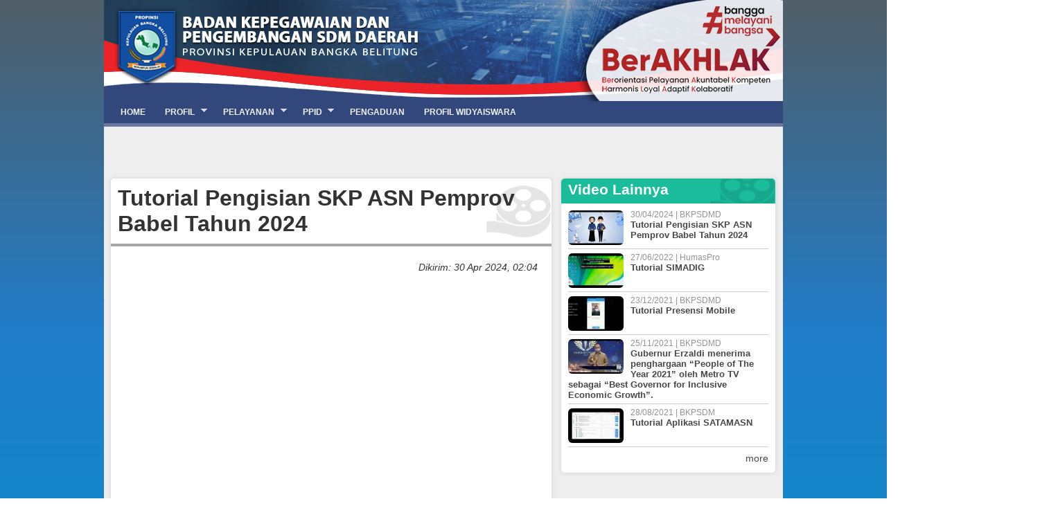

--- FILE ---
content_type: text/html; charset=utf-8
request_url: https://bkpsdmd.babelprov.go.id/content/tutorial-pengisian-skp-asn-pemprov-babel-tahun-2024-0
body_size: 27026
content:
<!DOCTYPE html>
<!--[if IEMobile 7]><html class="iem7"  lang="en" dir="ltr"><![endif]-->
<!--[if lte IE 6]><html class="lt-ie9 lt-ie8 lt-ie7"  lang="en" dir="ltr"><![endif]-->
<!--[if (IE 7)&(!IEMobile)]><html class="lt-ie9 lt-ie8"  lang="en" dir="ltr"><![endif]-->
<!--[if IE 8]><html class="lt-ie9"  lang="en" dir="ltr"><![endif]-->
<!--[if (gte IE 9)|(gt IEMobile 7)]><!--><html  lang="en" dir="ltr" prefix="content: http://purl.org/rss/1.0/modules/content/ dc: http://purl.org/dc/terms/ foaf: http://xmlns.com/foaf/0.1/ rdfs: http://www.w3.org/2000/01/rdf-schema# sioc: http://rdfs.org/sioc/ns# sioct: http://rdfs.org/sioc/types# skos: http://www.w3.org/2004/02/skos/core# xsd: http://www.w3.org/2001/XMLSchema#"><!--<![endif]-->

<head>
  <meta charset="utf-8" />
<meta name="generator" content="Drupal 7 (https://www.drupal.org)" />
<link rel="canonical" href="https://bkpsdmd.babelprov.go.id/content/tutorial-pengisian-skp-asn-pemprov-babel-tahun-2024-0" />
<link rel="shortlink" href="https://bkpsdmd.babelprov.go.id/node/3353" />
<meta property="og:site_name" content="Badan Kepegawaian dan Pengembangan SDM Daerah" />
<meta property="og:type" content="article" />
<meta property="og:title" content="Tutorial Pengisian SKP ASN Pemprov Babel Tahun 2024" />
<meta property="og:url" content="https://bkpsdmd.babelprov.go.id/content/tutorial-pengisian-skp-asn-pemprov-babel-tahun-2024-0" />
<meta property="og:updated_time" content="2024-04-30T14:05:06+07:00" />
<meta property="og:image:alt" content="Tutorial Pengisian SKP ASN Pemprov Babel Tahun 2024" />
<meta name="twitter:card" content="summary" />
<meta name="twitter:url" content="https://bkpsdmd.babelprov.go.id/content/tutorial-pengisian-skp-asn-pemprov-babel-tahun-2024-0" />
<meta name="twitter:title" content="Tutorial Pengisian SKP ASN Pemprov Babel Tahun 2024" />
<meta property="article:publisher" content="BKPSDMD" />
<meta property="article:published_time" content="2024-04-30T14:04:30+07:00" />
<meta property="article:modified_time" content="2024-04-30T14:05:06+07:00" />
<meta itemprop="name" content="Tutorial Pengisian SKP ASN Pemprov Babel Tahun 2024" />
<link rel="shortcut icon" href="https://bkpsdmd.babelprov.go.id/sites/default/files/favicon.ico" type="image/vnd.microsoft.icon" />
  
	<!-- <link href='http://fonts.googleapis.com/css?family=Oswald' rel='stylesheet' type='text/css'> -->
  <title>Badan Kepegawaian dan Pengembangan SDM Daerah | Provinsi Kepulauan Bangka Belitung</title>

      <meta name="MobileOptimized" content="width">
    <meta name="HandheldFriendly" content="true">
    <meta name="viewport" content="width=device-width">
    <meta http-equiv="cleartype" content="on">

  <link type="text/css" rel="stylesheet" href="https://bkpsdmd.babelprov.go.id/sites/default/files/css/css_kShW4RPmRstZ3SpIC-ZvVGNFVAi0WEMuCnI0ZkYIaFw.css" media="all" />
<link type="text/css" rel="stylesheet" href="https://bkpsdmd.babelprov.go.id/sites/default/files/css/css_QUyTYHCJFVh4P4Nr_Eo2mUCK_5WEytoJpt3b-nLNG5E.css" media="all" />
<link type="text/css" rel="stylesheet" href="https://bkpsdmd.babelprov.go.id/sites/default/files/css/css_bgEl4LdsU9mHhtlxImeFR4ffpfUKwAj0TaYpjyVLxoc.css" media="all" />
<link type="text/css" rel="stylesheet" href="//maxcdn.bootstrapcdn.com/font-awesome/4.7.0/css/font-awesome.min.css" media="all" />
<link type="text/css" rel="stylesheet" href="https://bkpsdmd.babelprov.go.id/sites/default/files/css/css_QtBROkqcOVwhI3tN8awrTvfTIoEXtCijItVRuF9Zq7A.css" media="all" />
<link type="text/css" rel="stylesheet" href="https://bkpsdmd.babelprov.go.id/sites/default/files/css/css_7mm-O6NHQGuYcLhNArlO74UlwaTEa9zwPX1w07v0Idw.css" media="all" />
  <script src="https://bkpsdmd.babelprov.go.id/sites/default/files/js/js_YD9ro0PAqY25gGWrTki6TjRUG8TdokmmxjfqpNNfzVU.js"></script>
<script src="https://bkpsdmd.babelprov.go.id/sites/default/files/js/js__3tndKLZtDSlx61jn_m2Yh7pdycgLmMLrFSstsfkFVg.js"></script>
<script>var switchTo5x = true;var useFastShare = true;</script>
<script src="https://ws.sharethis.com/button/buttons.js"></script>
<script>if (typeof stLight !== 'undefined') { stLight.options({"publisher":"dr-36c97f15-92c-d3ca-435c-453ec61e3eef","version":"5x","lang":"en"}); }</script>
<script src="https://bkpsdmd.babelprov.go.id/sites/default/files/js/js_waP91NpgGpectm_6Y2XDEauLJ8WCSCBKmmA87unpp2E.js"></script>
<script src="https://www.googletagmanager.com/gtag/js?id=UA-125832443-1"></script>
<script>window.dataLayer = window.dataLayer || [];function gtag(){dataLayer.push(arguments)};gtag("js", new Date());gtag("set", "developer_id.dMDhkMT", true);gtag("config", "UA-125832443-1", {"groups":"default","anonymize_ip":true});</script>
<script src="https://bkpsdmd.babelprov.go.id/sites/default/files/js/js_qY8DXO_WKJN2ZzxK4zHmhAxNhialpVEaBf-aSrNff7E.js"></script>
<script>jQuery.extend(Drupal.settings, {"basePath":"\/","pathPrefix":"","setHasJsCookie":0,"ajaxPageState":{"theme":"indogov_flat1","theme_token":"MGRHoiPJGgKQ6aIkYKeKNrJq1Q4mxjBvk1xQqKpayZE","js":{"modules\/statistics\/statistics.js":1,"misc\/jquery.js":1,"misc\/jquery-extend-3.4.0.js":1,"misc\/jquery-html-prefilter-3.5.0-backport.js":1,"misc\/jquery.once.js":1,"misc\/drupal.js":1,"sites\/all\/libraries\/colorbox\/jquery.colorbox-min.js":1,"sites\/all\/libraries\/DOMPurify\/purify.min.js":1,"sites\/all\/modules\/colorbox\/js\/colorbox.js":1,"sites\/all\/modules\/colorbox\/styles\/default\/colorbox_style.js":1,"sites\/all\/modules\/colorbox\/js\/colorbox_load.js":1,"0":1,"https:\/\/ws.sharethis.com\/button\/buttons.js":1,"1":1,"sites\/all\/modules\/google_analytics\/googleanalytics.js":1,"https:\/\/www.googletagmanager.com\/gtag\/js?id=UA-125832443-1":1,"2":1,"sites\/all\/libraries\/superfish\/jquery.hoverIntent.minified.js":1,"sites\/all\/libraries\/superfish\/sftouchscreen.js":1,"sites\/all\/libraries\/superfish\/superfish.js":1,"sites\/all\/libraries\/superfish\/supersubs.js":1,"sites\/all\/modules\/superfish\/superfish.js":1},"css":{"modules\/system\/system.base.css":1,"modules\/system\/system.menus.css":1,"modules\/system\/system.messages.css":1,"modules\/system\/system.theme.css":1,"modules\/aggregator\/aggregator.css":1,"modules\/book\/book.css":1,"modules\/comment\/comment.css":1,"sites\/all\/modules\/date\/date_repeat_field\/date_repeat_field.css":1,"modules\/field\/theme\/field.css":1,"modules\/node\/node.css":1,"modules\/search\/search.css":1,"modules\/user\/user.css":1,"sites\/all\/modules\/youtube\/css\/youtube.css":1,"sites\/all\/modules\/views\/css\/views.css":1,"sites\/all\/modules\/ckeditor\/css\/ckeditor.css":1,"sites\/all\/modules\/colorbox\/styles\/default\/colorbox_style.css":1,"sites\/all\/modules\/ctools\/css\/ctools.css":1,"sites\/all\/modules\/panels\/css\/panels.css":1,"sites\/all\/themes\/indogov_flat1\/layouts\/indogov-style1-layout\/indogov-style1-layout.css":1,"\/\/maxcdn.bootstrapcdn.com\/font-awesome\/4.7.0\/css\/font-awesome.min.css":1,"sites\/all\/libraries\/superfish\/css\/superfish.css":1,"sites\/all\/libraries\/superfish\/style\/space.css":1,"sites\/all\/themes\/indogov_flat1\/system.menus.css":1,"sites\/all\/themes\/indogov_flat1\/css\/normalize.css":1,"sites\/all\/themes\/indogov_flat1\/css\/wireframes.css":1,"sites\/all\/themes\/indogov_flat1\/css\/layouts\/fixed-width.css":1,"sites\/all\/themes\/indogov_flat1\/css\/page-backgrounds.css":1,"sites\/all\/themes\/indogov_flat1\/css\/tabs.css":1,"sites\/all\/themes\/indogov_flat1\/css\/pages.css":1,"sites\/all\/themes\/indogov_flat1\/css\/blocks.css":1,"sites\/all\/themes\/indogov_flat1\/css\/navigation.css":1,"sites\/all\/themes\/indogov_flat1\/css\/views-styles.css":1,"sites\/all\/themes\/indogov_flat1\/css\/nodes.css":1,"sites\/all\/themes\/indogov_flat1\/css\/comments.css":1,"sites\/all\/themes\/indogov_flat1\/css\/forms.css":1,"sites\/all\/themes\/indogov_flat1\/css\/fields.css":1,"sites\/all\/themes\/indogov_flat1\/css\/print.css":1,"sites\/all\/themes\/indogov_flat1\/css\/indogov.css":1}},"colorbox":{"opacity":"0.85","current":"{current} of {total}","previous":"\u00ab Prev","next":"Next \u00bb","close":"Close","maxWidth":"98%","maxHeight":"98%","fixed":true,"mobiledetect":true,"mobiledevicewidth":"480px","file_public_path":"\/sites\/default\/files","specificPagesDefaultValue":"admin*\nimagebrowser*\nimg_assist*\nimce*\nnode\/add\/*\nnode\/*\/edit\nprint\/*\nprintpdf\/*\nsystem\/ajax\nsystem\/ajax\/*"},"jcarousel":{"ajaxPath":"\/jcarousel\/ajax\/views"},"statistics":{"data":{"nid":"3353"},"url":"\/modules\/statistics\/statistics.php"},"googleanalytics":{"account":["UA-125832443-1"],"trackOutbound":1,"trackMailto":1,"trackDownload":1,"trackDownloadExtensions":"7z|aac|arc|arj|asf|asx|avi|bin|csv|doc(x|m)?|dot(x|m)?|exe|flv|gif|gz|gzip|hqx|jar|jpe?g|js|mp(2|3|4|e?g)|mov(ie)?|msi|msp|pdf|phps|png|ppt(x|m)?|pot(x|m)?|pps(x|m)?|ppam|sld(x|m)?|thmx|qtm?|ra(m|r)?|sea|sit|tar|tgz|torrent|txt|wav|wma|wmv|wpd|xls(x|m|b)?|xlt(x|m)|xlam|xml|z|zip","trackColorbox":1},"superfish":{"1":{"id":"1","sf":{"delay":"60","animation":{"opacity":"show"},"speed":"\u0027fast\u0027","autoArrows":true,"dropShadows":true,"disableHI":false},"plugins":{"touchscreen":{"mode":"always_active"},"supposition":false,"bgiframe":false,"supersubs":{"minWidth":"12","maxWidth":"27","extraWidth":1}}}}});</script>
      <!--[if lt IE 9]>
    <script src="/sites/all/themes/zen/js/html5-respond.js"></script>
    <![endif]-->
  </head>
<body class="html not-front not-logged-in no-sidebars page-node page-node- page-node-3353 node-type-video section-content page-panels" >
<div id="fb-root"></div>
<script>(function(d, s, id) {
  var js, fjs = d.getElementsByTagName(s)[0];
  if (d.getElementById(id)) return;
  js = d.createElement(s); js.id = id;
  js.src = "//connect.facebook.net/id_ID/sdk.js#xfbml=1&appId=128659893836179&version=v2.3";
  fjs.parentNode.insertBefore(js, fjs);
}(document, 'script', 'facebook-jssdk'));
</script>
      <p id="skip-link">
      <a href="#main-menu" class="element-invisible element-focusable">Jump to navigation</a>
    </p>
      
<div id="page">

  <header id="header" role="banner">

		<div id="secondarymenu">
					</div>
	
          <a href="/" title="Badan Kepegawaian dan Pengembangan SDM Daerah" rel="home" id="logo"><img src="https://bkpsdmd.babelprov.go.id/sites/default/files/logo-bkpsdmd_1.png" alt="Badan Kepegawaian dan Pengembangan SDM Daerah" /></a>
    
    
  <div id="header-region">
    

  </div>
    
  </header>

  <div id="main">

    <div id="content" class="column" role="main">
                  <a id="main-content"></a>
                  <h1 class="title" id="page-title">Tutorial Pengisian SKP ASN Pemprov Babel Tahun 2024</h1>
                                          


<div class="panel-display panel-1row2cols clear-block" >

	<div class="panel-1row2cols-row clear-block">
	
		<div class="panel-1row2cols-row oneUnit">
			<div class="inside">
							</div>	
		</div>
		
	</div>
			
	<div class="panel-1row2cols-row clear-block">
	
			<div class="panel-1row2cols-left firstUnit">
				<div class="inside">
					<div class="panel-pane pane-node-content flatbox cfullnode ivideo"  >
  
        <h2 class="pane-title">
      Tutorial Pengisian SKP ASN Pemprov Babel Tahun 2024    </h2>
    
  
  <article class="node-3353 node node-video node-promoted view-mode-full clearfix" about="/content/tutorial-pengisian-skp-asn-pemprov-babel-tahun-2024-0" typeof="sioc:Item foaf:Document">

      <header>
                  <span property="dc:title" content="" class="rdf-meta element-hidden"></span>
              <div class="submitted">
          Dikirim: 30 Apr 2024, 02:04        </div>
      
          </header>
  
  <div class="field field-name-field-link-youtube field-type-youtube field-label-hidden"><div class="field-items"><div class="field-item even"><div class="youtube-container--responsive"><iframe  id="youtube-field-player" class="youtube-field-player" width="100%" height="100%" src="https://www.youtube.com/embed/RSe6kDk9HLk?wmode=opaque" title="Embedded video" frameborder="0" allowfullscreen="" allow="autoplay; fullscreen"><a href="https://www.youtube.com/embed/RSe6kDk9HLk?wmode=opaque">Embedded video</a></iframe></div></div></div></div><div class="field field-name-field-sumber field-type-text field-label-inline clearfix"><div class="field-label">Sumber:&nbsp;</div><div class="field-items"><div class="field-item even">BKPSDMD</div></div></div><div class="sharethis-buttons"><div class="sharethis-wrapper"><span st_url="https://bkpsdmd.babelprov.go.id/content/tutorial-pengisian-skp-asn-pemprov-babel-tahun-2024-0" st_title="" class="st_facebook_button" displayText="facebook"></span>
<span st_url="https://bkpsdmd.babelprov.go.id/content/tutorial-pengisian-skp-asn-pemprov-babel-tahun-2024-0" st_title="" class="st_twitter_button" displayText="twitter" st_via="" st_username=""></span>
<span st_url="https://bkpsdmd.babelprov.go.id/content/tutorial-pengisian-skp-asn-pemprov-babel-tahun-2024-0" st_title="" class="st_linkedin_button" displayText="linkedin" st_via="" st_username=""></span>
<span st_url="https://bkpsdmd.babelprov.go.id/content/tutorial-pengisian-skp-asn-pemprov-babel-tahun-2024-0" st_title="" class="st_email_button" displayText="email" st_via="" st_username=""></span>
<span st_url="https://bkpsdmd.babelprov.go.id/content/tutorial-pengisian-skp-asn-pemprov-babel-tahun-2024-0" st_title="" class="st_sharethis_button" displayText="sharethis" st_via="" st_username=""></span>
<span st_url="https://bkpsdmd.babelprov.go.id/content/tutorial-pengisian-skp-asn-pemprov-babel-tahun-2024-0" st_title="" class="st_pinterest_button" displayText="pinterest" st_via="" st_username=""></span>
<span st_url="https://bkpsdmd.babelprov.go.id/content/tutorial-pengisian-skp-asn-pemprov-babel-tahun-2024-0" st_title="" class="st_plusone_button" displayText="plusone" st_via="" st_username=""></span>
<span st_url="https://bkpsdmd.babelprov.go.id/content/tutorial-pengisian-skp-asn-pemprov-babel-tahun-2024-0" st_title="" class="st_fblike_button" displayText="fblike" st_via="" st_username=""></span>
</div></div>

  <ul class="links inline"><li class="statistics_counter first last"><span>2730 reads</span></li>
</ul>
  
</article>

  
  </div>
				</div>
			</div>

			<div class="panel-1row2cols-right lastUnit">
				<div class="inside">
					<div class="panel-pane pane-views pane-video flatbox cvideo ivideo"  >
  
        <h2 class="pane-title">
      Video Lainnya    </h2>
    
  
  <div class="view view-video view-id-video view-display-id-block Teaser view-dom-id-c34413a987288e876298660f09fe4c13">
        
  
  
      <div class="view-content">
        <div class="views-row views-row-1 views-row-odd views-row-first">
      
  <div class="views-field views-field-field-link-youtube">        <div class="field-content"><a href="/content/tutorial-pengisian-skp-asn-pemprov-babel-tahun-2024-0" class="active"><img typeof="foaf:Image" src="https://bkpsdmd.babelprov.go.id/sites/default/files/styles/thumbnail/public/images/youtube/RSe6kDk9HLk.jpg?itok=ZDCgeXr3" width="80" height="50" alt="Embedded thumbnail for Tutorial Pengisian SKP ASN Pemprov Babel Tahun 2024" /></a></div>  </div>  
  <span>        <span><h6>30/04/2024 | BKPSDMD</h6></span>  </span>  
  <div>        <h5><a href="/content/tutorial-pengisian-skp-asn-pemprov-babel-tahun-2024-0" class="active">Tutorial Pengisian SKP ASN Pemprov Babel Tahun 2024</a></h5>  </div>  
  <div class="views-field views-field-nothing">        <div class="field-content hspace"></div>  </div>  </div>
  <div class="views-row views-row-2 views-row-even">
      
  <div class="views-field views-field-field-link-youtube">        <div class="field-content"><a href="/content/tutorial-simadig-0"><img typeof="foaf:Image" src="https://bkpsdmd.babelprov.go.id/sites/default/files/styles/thumbnail/public/images/youtube/d5kP5J_cTdc.jpg?itok=OzCnWtlT" width="80" height="50" alt="Embedded thumbnail for Tutorial SIMADIG" /></a></div>  </div>  
  <span>        <span><h6>27/06/2022 | HumasPro</h6></span>  </span>  
  <div>        <h5><a href="/content/tutorial-simadig-0">Tutorial SIMADIG</a></h5>  </div>  
  <div class="views-field views-field-nothing">        <div class="field-content hspace"></div>  </div>  </div>
  <div class="views-row views-row-3 views-row-odd">
      
  <div class="views-field views-field-field-link-youtube">        <div class="field-content"><a href="/content/tutorial-presensi-mobile"><img typeof="foaf:Image" src="https://bkpsdmd.babelprov.go.id/sites/default/files/styles/thumbnail/public/images/youtube/znpvmu-Znzs.jpg?itok=DOk0VRPR" width="80" height="50" alt="Embedded thumbnail for Tutorial Presensi Mobile" /></a></div>  </div>  
  <span>        <span><h6>23/12/2021 | BKPSDMD</h6></span>  </span>  
  <div>        <h5><a href="/content/tutorial-presensi-mobile">Tutorial Presensi Mobile</a></h5>  </div>  
  <div class="views-field views-field-nothing">        <div class="field-content hspace"></div>  </div>  </div>
  <div class="views-row views-row-4 views-row-even">
      
  <div class="views-field views-field-field-link-youtube">        <div class="field-content"><a href="/content/gubernur-erzaldi-menerima-penghargaan-%E2%80%9Cpeople-year-2021%E2%80%9D-oleh-metro-tv-sebagai-%E2%80%9Cbest"><img typeof="foaf:Image" src="https://bkpsdmd.babelprov.go.id/sites/default/files/styles/thumbnail/public/images/youtube/KrpiXDhtpts.jpg?itok=qhQK73r7" width="80" height="50" alt="Embedded thumbnail for Gubernur Erzaldi menerima penghargaan “People of The Year 2021” oleh Metro TV sebagai “Best Governor for Inclusive Economic Growth”." /></a></div>  </div>  
  <span>        <span><h6>25/11/2021 | BKPSDMD</h6></span>  </span>  
  <div>        <h5><a href="/content/gubernur-erzaldi-menerima-penghargaan-%E2%80%9Cpeople-year-2021%E2%80%9D-oleh-metro-tv-sebagai-%E2%80%9Cbest">Gubernur Erzaldi menerima penghargaan “People of The Year 2021” oleh Metro TV sebagai “Best Governor for Inclusive Economic Growth”.</a></h5>  </div>  
  <div class="views-field views-field-nothing">        <div class="field-content hspace"></div>  </div>  </div>
  <div class="views-row views-row-5 views-row-odd views-row-last">
      
  <div class="views-field views-field-field-link-youtube">        <div class="field-content"><a href="/content/tutorial-aplikasi-satamasn"><img typeof="foaf:Image" src="https://bkpsdmd.babelprov.go.id/sites/default/files/styles/thumbnail/public/images/youtube/aotL83gAFwA.jpg?itok=6NzWwFpd" width="80" height="50" alt="Embedded thumbnail for Tutorial Aplikasi SATAMASN" /></a></div>  </div>  
  <span>        <span><h6>28/08/2021 | BKPSDM</h6></span>  </span>  
  <div>        <h5><a href="/content/tutorial-aplikasi-satamasn">Tutorial Aplikasi SATAMASN</a></h5>  </div>  
  <div class="views-field views-field-nothing">        <div class="field-content hspace"></div>  </div>  </div>
    </div>
  
  
  
      
<div class="more-link">
  <a href="/video">
    more  </a>
</div>
  
  
  
</div>
  
  </div>
				</div>
			</div>	
			
	</div>
	
</div>          </div><!-- /#content -->

    <div id="navigation">

      
        <div class="region region-navigation">
    <div id="block-superfish-1" class="block block-superfish first last odd">

      
  <ul id="superfish-1" class="menu sf-menu sf-main-menu sf-horizontal sf-style-space sf-total-items-6 sf-parent-items-3 sf-single-items-3"><li id="menu-218-1" class="first odd sf-item-1 sf-depth-1 sf-no-children"><a href="/" title="" class="sf-depth-1">Home</a></li><li id="menu-1598-1" class="middle even sf-item-2 sf-depth-1 sf-total-children-4 sf-parent-children-0 sf-single-children-4 menuparent"><a href="/perangkat_daerah" title="" class="sf-depth-1 menuparent">Profil</a><ul><li id="menu-3884-1" class="first odd sf-item-1 sf-depth-2 sf-no-children"><a href="/content/visi-dan-misi" class="sf-depth-2">Visi dan Misi</a></li><li id="menu-2197-1" class="middle even sf-item-2 sf-depth-2 sf-no-children"><a href="/content/kepala-badan-kepegawaian-dan-pengembangan-sumber-daya-manusia-daerah" title="" class="sf-depth-2">Struktur Organisasi</a></li><li id="menu-2220-1" class="middle odd sf-item-3 sf-depth-2 sf-no-children"><a href="/content/selayang-pandang" class="sf-depth-2">Selayang Pandang</a></li><li id="menu-3470-1" class="last even sf-item-4 sf-depth-2 sf-no-children"><a href="https://bkpsdmd.babelprov.go.id/content/profil-provinsi-kepulauan-bangka-belitung-tahun-2020" title="" class="sf-depth-2">Profil Provinsi Kepulauan Bangka Belitung Tahun 2020</a></li></ul></li><li id="menu-1097-1" class="middle odd sf-item-3 sf-depth-1 sf-total-children-8 sf-parent-children-0 sf-single-children-8 menuparent"><a href="/layanan" title="" class="sf-depth-1 menuparent">Pelayanan</a><ul><li id="menu-3471-1" class="first odd sf-item-1 sf-depth-2 sf-no-children"><a href="https://bit.ly/layanalyananplikasikepegawaianbkpdsmd" title="" class="sf-depth-2">Permohonan Layanan Aplikasi</a></li><li id="menu-3378-1" class="middle even sf-item-2 sf-depth-2 sf-no-children"><a href="http://bkpsdmd.babelprov.go.id/content/kepangkatan-dan-pensiun" title="" class="sf-depth-2">Kepangkatan dan Pensiun</a></li><li id="menu-3472-1" class="middle odd sf-item-3 sf-depth-2 sf-no-children"><a href="https://bkpsdmd.babelprov.go.id/content/pengajuan-tugas-belajar-biaya-mandiri-yang-tidak-diberhentikan-dari-jabatan-dan-pengajuan" title="" class="sf-depth-2">Pengajuan Tugas Belajar Biaya Mandiri yang tidak Diberhentikan dari Jabatan dan Pengajuan Tugas Belajar Beasiswa dan Biaya Mandiri yang Diberhentikan dari Jabatan</a></li><li id="menu-2981-1" class="middle even sf-item-4 sf-depth-2 sf-no-children"><a href="/content/rekomendasi-ujian-dinas-dan-ujian-penyesuaian-ijazah" class="sf-depth-2">Rekomendasi Ujian Dinas dan Ujian Penyesuaian Ijazah</a></li><li id="menu-3373-1" class="middle odd sf-item-5 sf-depth-2 sf-no-children"><a href="http://bkpsdmd.babelprov.go.id/content/pengajuan-karpeg-dan-karis-karsu" title="" class="sf-depth-2">Pengajuan KARPEG dan KARIS-KARSU</a></li><li id="menu-3467-1" class="middle even sf-item-6 sf-depth-2 sf-no-children"><a href="https://simdiklat.babelprov.go.id/web/index.php?r=site%2Falumni" title="" class="sf-depth-2">Data Alumni Peserta Diklat</a></li><li id="menu-3468-1" class="middle odd sf-item-7 sf-depth-2 sf-no-children"><a href="https://simdiklat.babelprov.go.id/web/index.php?r=site%2Fproper" title="" class="sf-depth-2">Laporan Akhir / Laporan Aktualisasi / Proyek Perubahan / Aksi Perubahan</a></li><li id="menu-2978-1" class="last even sf-item-8 sf-depth-2 sf-no-children"><a href="/content/publikasi-karya-ilmiah" class="sf-depth-2">Publikasi Karya Ilmiah</a></li></ul></li><li id="menu-855-1" class="middle even sf-item-4 sf-depth-1 sf-total-children-12 sf-parent-children-0 sf-single-children-12 menuparent"><a href="/ppid" title="" class="sf-depth-1 menuparent">PPID</a><ul><li id="menu-3883-1" class="first odd sf-item-1 sf-depth-2 sf-no-children"><a href="https://bkpsdmd.babelprov.go.id/sites/default/files/anggaran/Formulir_Permohonan_Informasi.pdf" title="" class="sf-depth-2">Formulir Permohonan Informasi Publik</a></li><li id="menu-3789-1" class="middle even sf-item-2 sf-depth-2 sf-no-children"><a href="https://bkpsdmd.babelprov.go.id/sites/default/files/dokumen/DIP-BKPSDMD-2023.pdf" title="" class="sf-depth-2">Daftar Informasi Publik</a></li><li id="menu-3377-1" class="middle odd sf-item-3 sf-depth-2 sf-no-children"><a href="https://bkpsdmd.babelprov.go.id/content/struktur-tugas-dan-wewenang-ppid-pelaksana-bkpsdmd#overlay-context=content/struktur-ppid-pembantu-bkpsdmd" title="" class="sf-depth-2">Struktur, Tugas dan Wewenang PPID Pelaksana </a></li><li id="menu-1087-1" class="middle even sf-item-4 sf-depth-2 sf-no-children"><a href="/content/profile-ppid-pelaksana" title="" class="sf-depth-2">Profile PPID Pelaksana </a></li><li id="menu-490-1" class="middle odd sf-item-5 sf-depth-2 sf-no-children"><a href="/content/visi-dan-misi-ppid-pelaksana-bkpsdmd" class="sf-depth-2">Visi dan Misi PPID Pembantu BKPSDMD</a></li><li id="menu-3374-1" class="middle even sf-item-6 sf-depth-2 sf-no-children"><a href="http://ppid.babelprov.go.id/front/dokumen?category=2&amp;area=pemda&amp;search=&amp;type=&amp;opr=8168&amp;kabkota=" title="" class="sf-depth-2">Informasi Serta-Merta</a></li><li id="menu-3375-1" class="middle odd sf-item-7 sf-depth-2 sf-no-children"><a href="http://ppid.babelprov.go.id/front/dokumen?category=1&amp;area=pemda&amp;search=&amp;type=&amp;opr=8168&amp;kabkota=" title="" class="sf-depth-2">Informasi Berkala</a></li><li id="menu-3376-1" class="middle even sf-item-8 sf-depth-2 sf-no-children"><a href="http://ppid.babelprov.go.id/front/dokumen?category=3&amp;area=pemda&amp;search=&amp;type=&amp;opr=8168&amp;kabkota=" title="" class="sf-depth-2">Informasi Tersedia Setiap Saat</a></li><li id="menu-3880-1" class="middle odd sf-item-9 sf-depth-2 sf-no-children"><a href="/content/informasi-yang-dikecualikan" class="sf-depth-2">Informasi Dikecualikan</a></li><li id="menu-491-1" class="middle even sf-item-10 sf-depth-2 sf-no-children"><a href="/content/komposisi-asn-ptk-tahun-2023-0" class="sf-depth-2">Rekapitulasi ASN dan PTK Tahun 2023</a></li><li id="menu-858-1" class="middle odd sf-item-11 sf-depth-2 sf-no-children"><a href="/content/rekapitulasi-asn-dan-ptk-tahun-2024" class="sf-depth-2">Rekapitulasi ASN dan PTK Tahun 2024</a></li><li id="menu-3881-1" class="last even sf-item-12 sf-depth-2 sf-no-children"><a href="https://bkpsdmd.babelprov.go.id/content/rekapitulasi-asn-dan-ptk-tahun-2025" title="" class="sf-depth-2">Rekapitulasi ASN dan PTK Tahun 2025</a></li></ul></li><li id="menu-2976-1" class="middle odd sf-item-5 sf-depth-1 sf-no-children"><a href="https://docs.google.com/forms/d/1oql6ZqMs8epSOkadrekisk5HSNXv3geYBflV5BCV2Nw/viewform?edit_requested=true" title="" class="sf-depth-1">Pengaduan</a></li><li id="menu-859-1" class="last even sf-item-6 sf-depth-1 sf-no-children"><a href="/content/profil-widyaiswara" class="sf-depth-1">Profil Widyaiswara</a></li></ul>
</div>
  </div>

    </div><!-- /#navigation -->

    
    
  </div><!-- /#main -->

    <footer id="footer" class="region region-footer">
    <div id="block-block-1" class="block block-block first last odd">

      
  <div id="kontak">
<div class="kolom-kiri"><img alt="" src="/sites/default/files/images/logo-footer-babel.png" style="height:94px; width:77px" /></p>
<h2>BADAN KEPEGAWAIAN DAN PENGEMBANGAN SDM DAERAH</h2>
<h3>Provinsi Kepulauan Bangka Belitung</h3>
</div>
<div class="kolom-tengah"><em>Alamat Kantor :</em></p>
<p>Komplek Perkantoran Terpadu<br />
Pemerintah Provinsi Kepulauan Bangka Belitung<br />
Jalan Pulau Bangka, Air Itam<br />
Pangkalpinang 33149</p>
</div>
<div class="kolom-kanan"><em>Contact :</em></p>
<p>Telp. +62(0717) 439314<br />
Fax. +62(0717) 439316<br />
Email : bkpsdmd[at]babelprov.go.id</p>
</div>
</div>

</div>
  </footer>

</div><!-- /#page -->

  <script src="https://bkpsdmd.babelprov.go.id/sites/default/files/js/js_VU7P4CTgUZdF2SyFko5LLAg9ZK0OSVjXVaAFnTLgVt0.js"></script>
</body>
</html>


--- FILE ---
content_type: text/css
request_url: https://bkpsdmd.babelprov.go.id/sites/default/files/css/css_QtBROkqcOVwhI3tN8awrTvfTIoEXtCijItVRuF9Zq7A.css
body_size: 1306
content:
.sf-menu,.sf-menu *{list-style:none;margin:0;padding:0;margin-top:-2px;background-color:#32477b;}.sf-menu{line-height:1.2;z-index:497;}.sf-menu ul{position:absolute;top:-99999em;width:12em;}.sf-menu ul li{width:100%;}.sf-menu li:hover{visibility:inherit;}.sf-menu li{float:left;position:relative;z-index:498;}.sf-menu a{display:block;position:relative;}.sf-menu li:hover,.sf-menu li.sfHover,.sf-menu li:hover ul,.sf-menu li.sfHover ul{z-index:499;}.sf-menu li:hover ul,.sf-menu li.sfHover ul{left:0;top:2.5em;}.sf-menu li:hover li ul,.sf-menu li.sfHover li ul,.sf-menu li li:hover li ul,.sf-menu li li.sfHover li ul{top:-99999em;}.sf-menu li li:hover ul,.sf-menu li li.sfHover ul,.sf-menu li li li:hover ul,.sf-menu li li li.sfHover ul{left:12em;top:0;}.sf-menu a.sf-with-ul{min-width:1px;}.sf-sub-indicator{background:url(/sites/all/libraries/superfish/images/arrows-ffffff.png) no-repeat -10px -100px;display:block;height:10px;overflow:hidden;position:absolute;right:0.75em;text-indent:-999em;top:1.05em;width:10px;}a > .sf-sub-indicator{top:0.8em;background-position:0 -100px;}a:focus > .sf-sub-indicator,a:hover > .sf-sub-indicator,a:active > .sf-sub-indicator,li:hover > a > .sf-sub-indicator,li.sfHover > a > .sf-sub-indicator{background-position:-10px -100px;}.sf-menu ul .sf-sub-indicator{background-position:-10px 0;}.sf-menu ul a > .sf-sub-indicator{background-position:0 0;}.sf-menu ul a:focus > .sf-sub-indicator,.sf-menu ul a:hover > .sf-sub-indicator,.sf-menu ul a:active > .sf-sub-indicator,.sf-menu ul li:hover > a > .sf-sub-indicator,.sf-menu ul li.sfHover > a > .sf-sub-indicator{background-position:-10px 0;}.sf-shadow ul{background:url(/sites/all/libraries/superfish/images/shadow.png) no-repeat bottom right;padding:0 8px 9px 0;-moz-border-radius-bottomleft:17px;-moz-border-radius-topright:17px;-webkit-border-top-right-radius:17px;-webkit-border-bottom-left-radius:17px;}.sf-shadow ul.sf-shadow-off{background:transparent;}.sf-menu.rtl,.sf-menu.rtl li{float:right;}.sf-menu.rtl li:hover ul,.sf-menu.rtl li.sfHover ul{right:0;}.sf-menu.rtl li li:hover ul,.sf-menu.rtl li li.sfHover ul,.sf-menu.rtl li li li:hover ul,.sf-menu.rtl li li li.sfHover ul{right:12em;}.sf-menu.rtl a.sf-with-ul{padding-left:2.25em;padding-right:1em;}.sf-menu.rtl .sf-sub-indicator{left:0.75em;right:auto;background:url(/sites/all/libraries/superfish/images/arrows-ffffff-rtl.png) no-repeat -10px -100px;}.sf-menu.rtl a > .sf-sub-indicator{top:0.8em;background-position:-10px -100px;}.sf-menu.rtl a:focus > .sf-sub-indicator,.sf-menu.rtl a:hover > .sf-sub-indicator,.sf-menu.rtl a:active > .sf-sub-indicator,.sf-menu.rtl li:hover > a > .sf-sub-indicator,.sf-menu.rtl li.sfHover > a > .sf-sub-indicator{background-position:0 -100px;}.sf-menu.rtl ul .sf-sub-indicator{background-position:0 0;}.sf-menu.rtl ul a > .sf-sub-indicator{background-position:-10px 0;}.sf-menu.rtl ul a:focus > .sf-sub-indicator,.sf-menu.rtl ul a:hover > .sf-sub-indicator,.sf-menu.rtl ul a:active > .sf-sub-indicator,.sf-menu.rtl ul li:hover > a > .sf-sub-indicator,.sf-menu.rtl ul li.sfHover > a > .sf-sub-indicator{background-position:0 0;}.sf-navbar.rtl li li:hover ul,.sf-navbar.rtl li li.sfHover ul{right:0;}.sf-navbar.rtl li li li:hover ul,.sf-navbar.rtl li li li.sfHover ul{right:12em;}.sf-vertical.rtl li:hover ul,.sf-vertical.rtl li.sfHover ul{left:auto;right:12em;}.sf-navbar.rtl ul .sf-sub-indicator{background-position:0 -100px;}.sf-navbar.rtl ul a > .sf-sub-indicator{background-position:-10px -100px;}.sf-navbar.rtl ul a:focus > .sf-sub-indicator,.sf-navbar.rtl ul a:hover > .sf-sub-indicator,.sf-navbar.rtl ul a:active > .sf-sub-indicator,.sf-navbar.rtl ul li:hover > a > .sf-sub-indicator,.sf-navbar.rtl ul li.sfHover > a > .sf-sub-indicator{background-position:0 -100px;}.sf-navbar.rtl ul ul .sf-sub-indicator{background-position:0 0;}.sf-navbar.rtl ul ul a > .sf-sub-indicator{background-position:-10px 0;}.sf-navbar.rtl ul ul a:focus > .sf-sub-indicator,.sf-navbar.rtl ul ul a:hover > .sf-sub-indicator,.sf-navbar.rtl ul ul a:active > .sf-sub-indicator,.sf-navbar.rtl ul ul li:hover > a > .sf-sub-indicator,.sf-navbar.rtl ul ul li.sfHover > a > .sf-sub-indicator{background-position:0 0;}.sf-vertical.rtl .sf-sub-indicator{background-position:-10px 0;}.sf-vertical.rtl a > .sf-sub-indicator{background-position:0 0;}.sf-vertical.rtl a:focus > .sf-sub-indicator,.sf-vertical.rtl a:hover > .sf-sub-indicator,.sf-vertical.rtl a:active > .sf-sub-indicator,.sf-vertical.rtl li:hover > a > .sf-sub-indicator,.sf-vertical.rtl li.sfHover > a > .sf-sub-indicator{background-position:-10px 0;}
.sf-menu.sf-style-space{float:left;margin-bottom:1em;padding:0;}.sf-menu.sf-style-space.sf-navbar{width:100%;}.sf-menu.sf-style-space ul{padding-left:0;}.sf-menu.sf-style-space a{color:#f1f1f1;font-weight:bold;padding:0.75em 14px;font-size:0.85em;white-space:nowrap;text-transform:uppercase;}.sf-menu.sf-style-space a.sf-with-ul{padding-right:2.25em;}.sf-menu.sf-style-space.rtl a.sf-with-ul{padding-left:2.25em;padding-right:1em;}.sf-menu.sf-style-space.sf-navbar a{border:0;}.sf-menu.sf-style-space span.sf-description{color:#13a;display:block;font-size:0.8em;line-height:1.5em;margin:5px 0 0 5px;padding:0;}.sf-menu.sf-style-space li,.sf-menu.sf-style-space li li,.sf-menu.sf-style-space li li li,.sf-menu.sf-style-space.sf-navbar{background:#222222;}.sf-menu.sf-style-space li:hover,.sf-menu.sf-style-space li.sfHover,.sf-menu.sf-style-space li.active a,.sf-menu.sf-style-space a:focus,.sf-menu.sf-style-space a:hover,.sf-menu.sf-style-space.sf-navbar li li{background:#e95644;color:#fff;}.sf-menu.sf-style-space li li,.sf-menu.sf-style-space li li li,.sf-menu.sf-style-space.sf-navbar{border-top:1px solid #353434;}.sf-menu.sf-style-space li a.active{background:#e95644;color:#fff;}.sf-menu.sf-style-space.sf-navbar li ul{background-color:#008ad2;}.sf-menu.sf-style-space.sf-navbar li ul li ul{background-color:transparent;}.sf-menu.sf-style-space ul.sf-megamenu li.sf-megamenu-wrapper ol,.sf-menu.sf-style-space ul.sf-megamenu li.sf-megamenu-wrapper ol li{margin:0;padding:0;}.sf-menu.sf-style-space ul.sf-megamenu li.sf-megamenu-wrapper a.menuparent{font-weight:bold;}.sf-menu.sf-style-space ul.sf-megamenu li.sf-megamenu-wrapper ol li.sf-megamenu-column{display:inline;float:left;width:12em;}.sf-menu.sf-style-space.rtl ul.sf-megamenu li.sf-megamenu-wrapper ol li.sf-megamenu-column{float:right;}.sf-menu.sf-style-space li.sf-parent-children-1 ul.sf-megamenu{width:12em;}.sf-menu.sf-style-space li.sf-parent-children-2 ul.sf-megamenu{width:24em;}.sf-menu.sf-style-space li.sf-parent-children-3 ul.sf-megamenu{width:36em;}.sf-menu.sf-style-space li.sf-parent-children-4 ul.sf-megamenu{width:48em;}.sf-menu.sf-style-space li.sf-parent-children-5 ul.sf-megamenu{width:60em;}.sf-menu.sf-style-space li.sf-parent-children-6 ul.sf-megamenu{width:72em;}.sf-menu.sf-style-space li.sf-parent-children-7 ul.sf-megamenu{width:84em;}.sf-menu.sf-style-space li.sf-parent-children-8 ul.sf-megamenu{width:96em;}.sf-menu.sf-style-space li.sf-parent-children-9 ul.sf-megamenu{width:108em;}.sf-menu.sf-style-space li.sf-parent-children-10 ul.sf-megamenu{width:120em;}


--- FILE ---
content_type: text/css
request_url: https://bkpsdmd.babelprov.go.id/sites/default/files/css/css_7mm-O6NHQGuYcLhNArlO74UlwaTEa9zwPX1w07v0Idw.css
body_size: 9523
content:
article,aside,details,figcaption,figure,footer,header,hgroup,menu,nav,section,summary{display:block;}audio,canvas,video{display:inline-block;*display:inline;*zoom:1;}audio:not([controls]){display:none;height:0;}[hidden]{display:none;}html{font-size:75%;font-size:87.5%;font-size:100%;-webkit-text-size-adjust:100%;-ms-text-size-adjust:100%;line-height:1.5em;}html,button,input,select,textarea{font-family:Verdana,Tahoma,"DejaVu Sans",sans-serif;}body{margin:0;}a:link{}a:visited{}a:hover,a:focus{}a:active{}a:focus{outline:thin dotted;}a:hover,a:active{outline:0;}h1{font-size:2em;line-height:1.5em;margin-top:0.75em;margin-bottom:0.75em;}h2{font-size:1.5em;line-height:2em;margin-top:1em;margin-bottom:1em;}h3{font-size:1.17em;line-height:1.282em;margin-top:1.282em;margin-bottom:1.282em;}h4{font-size:1em;line-height:1.5em;margin-top:1.5em;margin-bottom:1.5em;}h5{font-size:0.83em;line-height:1.807em;margin-top:1.807em;margin-bottom:1.807em;}h6{font-size:0.75em;line-height:2em;margin-top:2em;margin-bottom:2em;}hr{height:1px;border:1px solid #666;padding-bottom:-1px;margin:1.5em 0;}abbr[title]{border-bottom:1px dotted;cursor:help;white-space:nowrap;}b,strong{font-weight:bold;}blockquote{margin:1.5em 30px;}dfn{font-style:italic;}mark{background:#ff0;color:#000;}p,pre{margin:1.5em 0;}pre,code,kbd,samp,tt,var{font-family:"Courier New","DejaVu Sans Mono",monospace,sans-serif;_font-family:'courier new',monospace;font-size:1em;line-height:1.5em;}pre{white-space:pre;white-space:pre-wrap;word-wrap:break-word;}q{quotes:none;}q:before,q:after{content:'';content:none;}small{font-size:75%;}sub,sup{font-size:75%;line-height:0;position:relative;vertical-align:baseline;}sup{top:-0.5em;}sub{bottom:-0.25em;}dl,menu,ol,ul,.item-list ul{margin:1.5em 0;}.item-list ul li{margin:0;}dd{margin:0 0 0 30px;}ul ul,ul ol,ol ul,ol ol,.item-list ul ul,.item-list ul ol,.item-list ol ul,.item-list ol ol{margin:0;}menu,ol,ul,.item-list ul{padding:0 0 0 30px;}nav ul,nav ol{list-style:none;list-style-image:none;}img{border:0;-ms-interpolation-mode:bicubic;max-width:100%;height:auto;}svg:not(:root){overflow:hidden;}figure{margin:0;}form{margin:0;}fieldset{border:1px solid #c0c0c0;margin:0 2px;padding:0.5em 0.625em 1em;}legend{border:0;padding:0;white-space:normal;*margin-left:-7px;}button,input,select,textarea{font-size:100%;margin:0;vertical-align:baseline;*vertical-align:middle;}button,input{line-height:normal;}button,input[type="button"],input[type="reset"],input[type="submit"]{cursor:pointer;-webkit-appearance:button;*overflow:visible;}button[disabled],input[disabled]{cursor:default;}input[type="checkbox"],input[type="radio"]{-webkit-box-sizing:border-box;-moz-box-sizing:border-box;box-sizing:border-box;padding:0;*height:13px;*width:13px;}input[type="search"]{-webkit-appearance:textfield;-webkit-box-sizing:content-box;-moz-box-sizing:content-box;box-sizing:content-box;}input[type="search"]::-webkit-search-decoration,input[type="search"]::-webkit-search-cancel-button{-webkit-appearance:none;}button::-moz-focus-inner,input::-moz-focus-inner{border:0;padding:0;}textarea{overflow:auto;vertical-align:top;}table{border-collapse:collapse;border-spacing:0;margin-top:1.5em;margin-bottom:1.5em;}th{text-align:left;padding:0;border-bottom:none;}tbody{border-top:none;}
.with-wireframes #header,.with-wireframes #main,.with-wireframes #content,.with-wireframes #navigation,.with-wireframes .region-sidebar-first,.with-wireframes .region-sidebar-second,.with-wireframes #footer,.with-wireframes .region-bottom{outline:1px solid #ccc;}.lt-ie8 .with-wireframes #header,.lt-ie8 .with-wireframes #main,.lt-ie8 .with-wireframes #content,.lt-ie8 .with-wireframes #navigation,.lt-ie8 .with-wireframes .region-sidebar-first,.lt-ie8 .with-wireframes .region-sidebar-second,.lt-ie8 .with-wireframes #footer,.lt-ie8 .with-wireframes .region-bottom{border:1px solid #ccc;}
#page,.region-bottom{margin-left:auto;margin-right:auto;width:980px;}#header,#content,#navigation,.region-sidebar-first,.region-sidebar-second,#footer{padding-left:10px;padding-right:10px;border:0 !important;word-wrap:break-word;_display:inline;_overflow:hidden;_overflow-y:visible;}#header,#main,#footer{*position:relative;*zoom:1;}#header:before,#header:after,#main:before,#main:after,#footer:before,#footer:after{content:"";display:table;}#header:after,#main:after,#footer:after{clear:both;}#main{padding-top:3em;position:relative;}#navigation{position:absolute;top:0;height:3em;width:960px;}.sidebar-first #content{float:left;width:764px;margin-left:196px;margin-right:-980px;}.sidebar-first .region-sidebar-first{float:left;width:176px;margin-left:0px;margin-right:-196px;}.sidebar-second #content{float:left;width:764px;margin-left:0px;margin-right:-784px;}.sidebar-second .region-sidebar-second{float:left;width:176px;margin-left:784px;margin-right:-980px;}.two-sidebars #content{float:left;width:568px;margin-left:196px;margin-right:-784px;}.two-sidebars .region-sidebar-first{float:left;width:176px;margin-left:0px;margin-right:-196px;}.two-sidebars .region-sidebar-second{float:left;width:176px;margin-left:784px;margin-right:-980px;}
ul.primary,ul.secondary{overflow:hidden;*zoom:1;border-bottom:1px solid #bbbbbb;list-style:none;margin:1em 0 1.5em;padding:0 2px;white-space:nowrap;}ul.primary li,ul.secondary li{float:left;margin:0.5em 3px 0;}ul.primary a,ul.secondary a{border:1px solid #e9e9e9;border-right:0;border-bottom:0;display:block;line-height:1.5em;text-decoration:none;}ul.primary li{-moz-border-radius-topleft:4px;-webkit-border-top-left-radius:4px;-ms-border-top-left-radius:4px;-o-border-top-left-radius:4px;border-top-left-radius:4px;-moz-border-radius-topright:4px;-webkit-border-top-right-radius:4px;-ms-border-top-right-radius:4px;-o-border-top-right-radius:4px;border-top-right-radius:4px;text-shadow:white 1px 1px 0;border:1px solid #bbbbbb;border-bottom:0;margin:0.5em 0 0 3px;}ul.primary li.active{border-bottom:1px solid white;margin-bottom:-1px;}ul.primary a:link,ul.primary a:visited{-moz-border-radius-topleft:4px;-webkit-border-top-left-radius:4px;-ms-border-top-left-radius:4px;-o-border-top-left-radius:4px;border-top-left-radius:4px;-moz-border-radius-topright:4px;-webkit-border-top-right-radius:4px;-ms-border-top-right-radius:4px;-o-border-top-right-radius:4px;border-top-right-radius:4px;-webkit-transition:background-color 0.3s;-moz-transition:background-color 0.3s;-ms-transition:background-color 0.3s;-o-transition:background-color 0.3s;transition:background-color 0.3s;color:#333;background-color:#dedede;letter-spacing:1px;padding:0 1em;text-align:center;}ul.primary a:hover,ul.primary a:focus{background-color:#e9e9e9;border-color:#f2f2f2;}ul.primary a.active{background-color:transparent;*zoom:1;filter:progid:DXImageTransform.Microsoft.gradient(gradientType=0,startColorstr='#FFE9E9E9',endColorstr='#00E9E9E9');background-image:-webkit-gradient(linear,50% 0%,50% 100%,color-stop(0%,#e9e9e9),color-stop(100%,rgba(233,233,233,0)));background-image:-webkit-linear-gradient(#e9e9e9,rgba(233,233,233,0));background-image:-moz-linear-gradient(#e9e9e9,rgba(233,233,233,0));background-image:-o-linear-gradient(#e9e9e9,rgba(233,233,233,0));background-image:-ms-linear-gradient(#e9e9e9,rgba(233,233,233,0));background-image:linear-gradient(#e9e9e9,rgba(233,233,233,0));border-color:#fff;}ul.secondary{font-size:.9em;margin-top:-1.5em;padding-bottom:.5em;}ul.secondary a:link,ul.secondary a:visited{-webkit-border-radius:0.75em;-moz-border-radius:0.75em;-ms-border-radius:0.75em;-o-border-radius:0.75em;border-radius:0.75em;-webkit-transition:background-color 0.3s;-moz-transition:background-color 0.3s;-ms-transition:background-color 0.3s;-o-transition:background-color 0.3s;transition:background-color 0.3s;text-shadow:white 1px 1px 0;background-color:#f2f2f2;color:#666;padding:0 .5em;}ul.secondary a:hover,ul.secondary a:focus{background-color:#dedede;border-color:#999;color:#333;}ul.secondary a.active,ul.secondary a:active{text-shadow:#333333 1px 1px 0;background-color:#666;border-color:#000;color:#fff;}
body{margin:0;padding:0;}#page{}#skip-link{margin:0;}#skip-link a,#skip-link a:visited{display:block;width:100%;padding:2px 0 3px 0;text-align:center;background-color:#666;color:#fff;}#header{}#logo{float:left;margin:0;padding:0;}#logo img{vertical-align:bottom;}#name-and-slogan{float:left;}#site-name{margin:0;font-size:2em;line-height:1.5em;}#site-name a:link,#site-name a:visited{color:#000;text-decoration:none;}#site-name a:hover,#site-name a:focus{text-decoration:underline;}#site-slogan{margin:0;font-size:1em;}.region-header{clear:both;}#main{}#content{}.region-highlighted{}.breadcrumb{}.breadcrumb ol{margin:0;padding:0;}.breadcrumb li{display:inline;list-style-type:none;margin:0;padding:0;}h1.title,h2.node-title,h2.block-title,h2.title,h2.comment-form,h3.title{margin:0;}tr.even{}tr.odd{}div.messages{margin:1.5em 0;}div.messages ul{margin-top:0;margin-bottom:0;}div.status{}div.warning,tr.warning{}div.error,tr.error{}.error{}.warning{}.tabs{}.region-help{}.more-help-link{}.region-content{}ul.inline{display:inline;padding:0;}ul.inline li{display:inline;list-style-type:none;padding:0 1em 0 0;}span.field-label{padding:0 1em 0 0;}.item-list .pager{padding:0;}.item-list .pager li{padding:0 0.5em;}.feed-icon{}.more-link{}.region-sidebar-first{}.region-sidebar-second{}#footer{}.region-bottom{}
.block{margin-bottom:1.5em;}.block.first{}.block.last{}.block.odd{}.block.even{}h2.block-title{}#block-aggregator-category-1{}#block-aggregator-feed-1{}#block-block-1{}#block-blog-recent{}#block-book-navigation{}#block-comment-recent{}#block-forum-active{}#block-forum-new{}#block-locale-language{}#block-menu-menu-NAME{}#block-node-recent{}#block-node-syndicate{}#block-poll-recent{}#block-profile-author-information{}#block-search-form{}#block-shortcut-shortcuts{}#block-statistics-popular{}#block-system-main-menu{}#block-system-management{}#block-system-navigation{}#block-system-user-menu{}#block-system-help{}#block-system-main{}#block-system-powered-by{}#block-user-login{}#block-user-new{}#block-user-online{}
ul li.expanded{*list-style-image:url(/sites/all/themes/indogov_flat1/images/menu-expanded.png);list-style-image:url('[data-uri]');list-style-type:circle;}ul li.collapsed{*list-style-image:url(/sites/all/themes/indogov_flat1/images/menu-collapsed.png);list-style-image:url('[data-uri]');list-style-type:disc;}ul li.leaf{*list-style-image:url(/sites/all/themes/indogov_flat1/images/menu-leaf.png);list-style-image:url('[data-uri]');list-style-type:square;}li a.active{color:#000;}#navigation{}#navigation .block{margin-bottom:0;}#navigation .block-menu .block-title,#navigation .block-menu-block .block-title{position:absolute !important;height:1px;width:1px;overflow:hidden;clip:rect(1px 1px 1px 1px);clip:rect(1px,1px,1px,1px);}#navigation ul.links,#navigation ul.menu{margin:0;padding:0;text-align:left;}#navigation ul.links li,#navigation ul.menu li{float:left;padding:0 10px 0 0;list-style-type:none;list-style-image:none;}.region-navigation{}#main-menu{}#secondary-menu{float:right;}.block-menu{}.block-menu-block{}
.views-displays .secondary li{float:none;margin:0 6px 0;}.views-displays .secondary a:link,.views-displays .secondary a:visited{text-shadow:none;padding:2px 7px 3px;}.views-displays .secondary .open > a{-webkit-border-radius:7px 7px 0 0;-moz-border-radius:7px 7px 0 0;-ms-border-radius:7px 7px 0 0;-o-border-radius:7px 7px 0 0;border-radius:7px 7px 0 0;}.views-displays .secondary .open > a:hover{color:#333;}.views-displays .secondary .action-list li{margin:0;}.views-displays .secondary .action-list li:first-child{-webkit-border-radius:0 7px 0 0;-moz-border-radius:0 7px 0 0;-ms-border-radius:0 7px 0 0;-o-border-radius:0 7px 0 0;border-radius:0 7px 0 0;}.views-displays .secondary .action-list li:last-child{-webkit-border-radius:0 0 7px 7px;-moz-border-radius:0 0 7px 7px;-ms-border-radius:0 0 7px 7px;-o-border-radius:0 0 7px 7px;border-radius:0 0 7px 7px;}
.node{}.preview .node{}.node .node-title{}.node .user-picture{}.node .submitted{}.node .content{}.node ul.links{}.node-promoted{}.node-sticky{}.node-by-viewer{}.node-teaser{}.node-page{}.node-article{}.node-unpublished{}.node-unpublished p.unpublished,.comment-unpublished p.unpublished{height:0;overflow:visible;color:#d8d8d8;font-size:75px;line-height:1;font-family:Impact,"Arial Narrow",Helvetica,sans-serif;font-weight:bold;text-transform:uppercase;text-align:center;word-wrap:break-word;}.lt-ie8 .node-unpublished p.unpublished > *,.lt-ie8 .comment-unpublished > *{position:relative;}
.comments{margin:1.5em 0;}.comments h2.title{}.comments h2.comment-form{}.comment{}.comment-preview{background-color:#ffffea;}.comment.new{}.comment.first{}.comment.last{}.comment.odd{}.comment.even{}.comment-by-anonymous{}.comment-by-node-author{}.comment-by-viewer{}h3.comment-title{}.comment .new{color:#c00;}.comment .user-picture{}.comment .submitted{}.comment .permalink{text-transform:uppercase;font-size:75%;}.comment .user-signature{}.comment ul.links{}.indented{margin-left:30px;}.comment-unpublished{}.comment-unpublished p.unpublished{}
.form-item{margin:1.5em 0;}.form-item input.error,.form-item textarea.error,.form-item select.error{border:1px solid #c00;}.form-item label{display:block;font-weight:bold;}.form-item label.option{display:inline;font-weight:normal;}.form-required{color:#c00;}.form-item .description{font-size:0.85em;}.form-checkboxes .form-item,.form-radios .form-item{margin:0;}.form-submit{}.container-inline div,.container-inline label{display:inline;}.tips{}a.button{-webkit-appearance:button;-moz-appearance:button;appearance:button;}.password-parent,.confirm-parent{margin:0;}#block-search-form{}#user-login-form{text-align:left;}#user-login-form ul{margin-bottom:0;}html.js #user-login-form li.openid-link,#user-login-form li.openid-link{margin-top:1.5em;margin-left:-20px;}#user-login-form li.user-link{margin-top:1.5em;}#user-login ul{margin:1.5em 0;}form th{text-align:left;padding-right:1em;border-bottom:3px solid #ccc;}form tbody{border-top:1px solid #ccc;}form tr.even{background-color:#fff;}form table .item-list ul{margin:0;}.lt-ie8 tr.even th,.lt-ie8 tr.even td,.lt-ie8 tr.odd th,.lt-ie8 tr.odd td{border-bottom:1px solid #ccc;}td.menu-disabled{background:#ccc;}
.field-label{}.field-FIELDNAME{}.field{}.field-type-text{}.field-type-text-long{}.field-type-text-with-summary{}.field-type-image{}.field-type-file{}.field-type-taxonomy-term-reference{}.field-type-number-integer{}.field-type-number-decimal{}.field-type-number-float{}.field-type-list-text{}.field-type-list-boolean{}.field-type-list-integer{}.field-type-list-float{}.field-type-datetime{}.field-type-node-reference{}.field-type-user-reference{}.field-name-body{}.field-name-field-image{}.field-name-field-tags{}.field-name-field-FIELDNAME{}
@media print{a:link,a:visited{text-decoration:underline !important;}#site-name a:link,#site-name a:visited{text-decoration:none !important;}#content a[href]:after{content:" (" attr(href) ")";font-weight:normal;font-size:16px;}#content a[href^="javascript:"]:after,#content a[href^="#"]:after{content:"";}#content abbr[title]:after{content:" (" attr(title) ")";}#content{float:none !important;width:100% !important;margin:0 !important;padding:0 !important;}body,#page,#main,#content{color:#000;background-color:transparent !important;background-image:none !important;}#skip-link,#toolbar,#navigation,.region-sidebar-first,.region-sidebar-second,#footer,.breadcrumb,.tabs,.action-links,.links,.book-navigation,.forum-topic-navigation,.pager,.feed-icons{visibility:hidden;display:none;}}
body{font-family:Helvetica,Arial,sans-serif;color:#272727;font-size:14px;line-height:1.5em;background:#515e67;background:-moz-linear-gradient(top,#515e67 0%,#207cca 49%,#0a90c6 100%);background:-webkit-linear-gradient(top,#515e67 0%,#207cca 49%,#0a90c6 100%);background:linear-gradient(to bottom,#515e67 0%,#207cca 49%,#0a90c6 100%);filter:progid:DXImageTransform.Microsoft.gradient(startColorstr='#515e67',endColorstr='#0a90c6',GradientType=0);}.flexslider{margin-bottom:25px !important;}}p{-webkit-margin-before:1em;-webkit-margin-after:1em;}a{text-decoration:none;}a:link,a:visited{color:#474747;}a:active,a:hover{color:#3568a9;}h1,h2,h3,h4,h5,h6{font-family:Helvetica,Arial,sans-serif;padding:0;margin:0;}h1,h2,h3,h4,h5{color:#404041;}h6{color:#939393;}h1{font-size:28px;line-height:100%;}h2{font-size:24px;line-height:100%;}h3{font-size:20px;line-height:100%;font-weight:bold;}h4{font-size:16px;line-height:120%;font-weight:bold;}h5{font-size:13px;line-height:normal;font-weight:bold;}h6{font-size:12px;line-height:110%;font-weight:normal;}img{margin:0;padding:0;}#navigation{padding-top:4px;height:28px;background:#32477b;border-bottom:5px solid #6778a1 !important;}#navigation ul.links li,#navigation ul.menu li{padding-right:0px;}#header{padding:0px 20px 0 15px;background:#1ba8e0 url(/sites/all/themes/indogov_flat1/images/header.png) right no-repeat;height:146px;}#logo{display:table-cell;padding:10px 10px 0 0;vertical-align:middle;}#site-name{width:550px;margin-top:20px;font-size:2.5em;line-height:1;font-weight:bold;font-style:oblique
  font-family:Oswald,'Trebuchet MS','Helvetica Neue',Arial,Helvetica,sans-serif;text-transform:uppercase;}#site-name a:link,#site-name a:visited{color:#fff;}#site-slogan{margin-top:5px;font-size:1.4em;font-family:'Trebuchet MS','Helvetica Neue',Arial,Helvetica,sans-serif;color:#fff;text-shadow:1px 1px #000;width:400px;text-transform:uppercase;}blockquote{background:#f9f9f9;border-left:10px solid #4565BE;margin:1.5em 10px;padding:0.5em 10px;quotes:"\201C""\201D""\2018""\2019";}blockquote:before{color:#ccc;content:open-quote;font-size:4em;line-height:0.1em;margin-right:0.25em;vertical-align:-0.4em;}blockquote p{display:inline;}.liststyle ul{margin:0;padding:0;}.liststyle ul li,.liststyle ul li li,.liststyle ul li{list-style-image:none;list-style-type:none;border-bottom:1px solid rgba(187,187,187,.9);}#navcontainer ul li.leaf,#navcontainer ul li li.expanded,#navcontainer ul li.expanded,#navcontainer ul li li.collapsed,#navcontainer ul li.collapsed{list-style-image:none;list-style-type:none;}#navcontainer .menu{margin:0;padding:0;}#navcontainer .menu ul{margin:0;padding:0;list-style-type:none;}#navcontainer .menu a:hover{background:#d9d9d9;}#navcontainer .menu a.active:link{background:#f9e6ab;}#navcontainer .menu li a{display:block;padding:3px 3px 3px 10px;border-bottom:1px solid #b5cde1;font-weight:bold;}#navcontainer .menu li li a{padding-left:25px;}#navcontainer .menu li li li a{padding-left:40px;font-weight:normal;text-transform:none;}.galleryformatter-greenarrows .gallery-thumbs .back{background:url(/sites/all/themes/indogov_flat1/images/controls.png) no-repeat 0 0;}.galleryformatter-greenarrows .gallery-thumbs .back:hover{background-position:0 -30px;}.galleryformatter-greenarrows .gallery-thumbs .forward{background:url(/sites/all/themes/indogov_flat1/images/controls.png) no-repeat 0 -60px;}.galleryformatter-greenarrows .gallery-thumbs .forward:hover{background-position:0 -90px;}.galleryformatter{margin-bottom:15px;}.galleryformatter-greenarrows .gallery-thumbs{border-bottom:1px dotted #3c3c3c;padding:10px 0;}.galleryformatter-greenarrows .gallery-thumbs .wrapper{background:none;border-bottom:none;margin:0;}.galleryformatter-greenarrows .gallery-thumbs li{padding:0 5px;}.galleryformatter-greenarrows .gallery-thumbs li a{padding:0;}.galleryformatter-greenarrows .gallery-thumbs .back{background:url(/sites/all/themes/indogov_flat1/images/controls.png) no-repeat 0 0;bottom:33px;height:30px;left:0;overflow:hidden;width:30px;}.galleryformatter-greenarrows .gallery-thumbs .back:hover{background-position:0 -30px;}.galleryformatter-greenarrows .gallery-thumbs .forward{background:url(/sites/all/themes/indogov_flat1/images/controls.png) no-repeat 0 -60px;bottom:33px;height:30px;overflow:hidden;right:0;width:30px;}.galleryformatter-greenarrows .gallery-thumbs .forward:hover{background-position:0 -90px;}.galleryformatter-greenarrows .view-full{background:none;bottom:5px;display:none;height:36px;top:auto;width:36px;}.galleryformatter-greenarrows a:hover .view-full{background-position:0 0;}.label-kategori{text-align:center;}#footer{background:#111;height:118px;margin:0px;padding:0px;color:#fff;line-height:14px;min-height:72px;}#footer .block{margin:0;padding:0;}#footer span{margin:0 5px;}#footer img{margin-left:10px;margin-top:10px;}#footer td,#footer table{margin:0;padding:0;background:transparent;border:none;}#kontak{margin:15px 10px 10px 30px;}#kontak h2{margin-top:0px;font-size:18px;color:#ff873e;text-transform:uppercase;}#kontak h3{margin-top:5px;font-size:14px;color:#626262;}#kontak .kolom-kiri{float:left;margin-top:10px;width:400px;}#kontak  img{float:left;margin:-10px 10px 30px -10px;}#kontak .kolom-tengah{display:inline-block;width:280px;margin-top:10px;margin-left:10px;padding-left:10px;border-left:4px solid #454545;}#kontak .kolom-kanan{float:right;margin-top:10px;width:218px;padding-left:10px;border-left:4px solid #454545;}#kontak  p{margin:0;padding:0;font-size:12px;color:#626262;}#kontak  i{color:#dcdf7d;font-weight:bold;}#main{padding:60px 0 20px 0;background:#eee;}#content{padding-top:0;}.Listing{padding:10px;color:#333;}.Listing ul{list-style:none;padding:5px;margin:0;}.Listing ul li{clear:both;padding:4px 0px;border-bottom:1px dotted #c1c1c1;}.Listing h4{margin-top:0;margin-bottom:0;font-weight:normal;color:gray;}.Listing h3{margin:0;color:#284296;}.Listing li h6{font-weight:bold;color:#9F0;padding-top:2px;font-size:12px;}.Listing .more-link a{color:#E17025;}.Listing .clearfix{clear:left;display:block;height:5px;margin-bottom:5px;border-bottom:1px dotted #c1c1c1;}h1.title{margin:10px 10px;padding:0;font-weight:bold;text-transform:uppercase;color:#eee;}h2.pane-title{margin:0 0 10px 0;padding:7px;color:#333;font-size:24px;font-weight:bold;border-bottom:4px solid #a7a7a7;}h1.title span,h2.pane-title span{color:#d2731e;}h2.field-content{margin-top:3px;}.pane-node-content{padding:10px;background:#fff;}.pane-node-content h2.pane-title{padding:7px 0;font:normal 3em Helvetica,Arial,sans-serif;background:none;text-transform:none;color:#005941;}.Headline{padding:10px 10px 20px 10px;}.Headline h2{padding:5px 0;border-bottom:1px solid #dedede;text-transform:uppercase;}.Headline h5{color:#eee;}.Headline img{float:left;margin-right:10px;margin-bottom:20px;}.pane-plain-box-blue-block .Headline{padding:10px 0;}.pane-plain-box-blue-block .Headline h2{padding:5px 0;border-bottom:2px solid #f15a24;}.pane-plain-box-blue-block h2.pane-title{padding:7px;}.hspace{clear:left;display:block;margin:5px 0;height:2px;background:transparent url(/sites/all/themes/indogov_flat1/images/hspace.png) repeat-x;}.hspace10{padding:0 10px;}.vspace10{padding:10px 0;}.space10{padding:10px;}.Teaser{text-align:left;}.Teaser img{float:left;margin:0 10px 5px 0;border-radius:6px;}.views-field-field-images img{border-radius:6px;};.Teaser .clearfix{clear:left;display:block;margin:5px 0;height:2px;background:transparent url(/sites/all/themes/indogov_flat1/images/hspace.png) repeat-x;}}.date{}.agenda{padding:5px 0 0 0;}.agenda .ttlgrp{padding:3px;margin-top:5px;background:#eaf1fd;border-bottom:4px solid #e0dfb2;text-transform:uppercase;}.agenda .agd_l{margin-right:5px;width:50px;float:left;border-right:1px solid #bbb;}.agenda .agd_r{margin-left:60px;font:normal 12px Helvetica,Arial,sans-serif;}.agenda h3{}.agenda h3 a{font-weight:bold;}.agenda h4{}.agenda .tgl{font-size:32px;line-height:1.2em;font-weight:700;color:#78a000;}.agenda .bln{font-size:16px;font-weight:700;color:#33B5E5;}.agenda .thn{font-weight:700;color:#ff9600;font-size:14px;}.agenda .tntf{margin-top:10px;font-weight:normal;color:#ff9600;font-size:12px;}.agenda .clearfix{clear:left;display:block;margin:2px 0;height:2px;background:transparent url(/sites/all/themes/indogov_flat1/images/hspace.png) repeat-x;}}#galleriffic .image-title{margin-top:20px;}#galleriffic .image-sumber{margin-bottom:30px;}td.Grid3{width:200px;vertical-align:top;padding:5px;text-align:center;}.Grid3 h3{margin:0px;}table{display:table;border-collapse:collapse;border-spacing:0px;border:none;}table a{font-weight:bold;}caption{color:#6c6c6c;font-size:1.5em;font-weight:bold;border-bottom:1px solid #969696;margin-bottom:10px;text-align:center;}th{padding:5px 3px;border:none;border-bottom:1px solid #969696;color:#333;text-align:center;}tr{padding:0.1em 0.6em;}tr.even,tr.odd{background:none;}td{border:none;margin:0;padding:2px;}table.views-table{display:table;border-collapse:collapse;border-spacing:0px;}table.views-table  a{font-weight:bold;}table.views-table caption{color:#6c6c6c;font-size:1.5em;font-weight:bold;border-bottom:1px solid #969696;margin-bottom:10px;text-align:center;}table.views-table th{padding:5px 3px;background:#3a93d7;border:1px solid #fff;color:#eee;text-align:center;}table.views-table tr{padding:0.1em 0.6em;background-color:#b5ddf7;}table.views-table tr.even,table.views-table tr.odd{background:#b5ddf7;}table.views-table tr.even{background-color:#b5ddf7;}table.views-table tr.odd{background-color:#daedfb;}table.views-table td{border:1px solid #fff;margin:0;padding:2px;}table.tblue{display:table;border-collapse:collapse;border-spacing:0px;}table.tblue  a{font-weight:bold;}table.tblue caption{color:#6c6c6c;font-size:1.5em;font-weight:bold;border-bottom:1px solid #969696;margin-bottom:10px;text-align:center;}table.tblue th{padding:5px 3px;background:#3a93d7;border:1px solid #fff;color:#eee;text-align:center;}table.tblue tr{padding:0.1em 0.6em;background-color:#b5ddf7;}table.tblue tr.even,table.tblue tr.odd{background:#b5ddf7;}table.tblue tr.even{background-color:#b5ddf7;}table.tblue tr.odd{background-color:#daedfb;}table.tblue td{border:1px solid #fff;margin:0;padding:2px;}table.tgreen{display:table;border-collapse:collapse;border-spacing:0px;}table.tgreen  a{font-weight:bold;}table.tgreen caption{color:#6c6c6c;font-size:1.5em;font-weight:bold;border-bottom:1px solid #969696;margin-bottom:10px;text-align:center;}table.tgreen th{padding:5px 3px;background:#7cbe3a;border:1px solid #fff;color:#eee;text-align:center;}table.tgreen tr{padding:0.1em 0.6em;background-color:#cae1ab;}table.tgreen tr.even,table.tgreen tr.odd{background:#cae1ab;}table.tgreen tr.even{background-color:#cae1ab;}table.tgreen tr.odd{background-color:#e3f0d4;}table.tgreen td{border:1px solid #fff;margin:0;padding:2px;}.tbl-data{margin-top:20px;}.tbl-data table{width:100%;margin:auto;border:none;}.tbl-data td{padding:5px 3px;border:none;background:transparent;}.tbl-data td.label{width:170px;border-top:12px solid #bbbbbb;vertical-align:top;color:#333;font-weight:bold;}.tbl-data td.data{line-height:150%;font-size:14px;font-weight:bold;padding-right:10px;border-top:4px solid #bbbbbb;vertical-align:top;}.tbl-data td.teks{padding-right:10px;border-top:4px solid #bbbbbb;vertical-align:top;}.tbl-data p{text-align:justify;}.bld{font-weight:bold;}.tbl-data h5{margin:10px 0 0 0;font-style:italic;color:#333;font-weight:normal;}.tbl-data h4{color:#242424;font-weight:normal;}.padding10{padding:10px;}.aleft  .views-view-grid td{text-align:left;}.table-01 table{width:100%;}.table-01 td{border:none;border-bottom:1px solid rgba(189,189,189,.7);}.bidinfo{position:relative;}.bidinfo h5{position:absolute;top:0px;left:0;}.bidinfo h5 span{background:#00ac65;color:#FFF;float:left;margin-bottom:0;padding:3px 5px;font-size:12px;font-weight:normal;position:absolute;left:0;top:0;}.green-sea h5 span{background:#16a085 !important;}.nephritis h5 span{background:#27ae60 !important;}.belize-hole h5 span{background:#2980b9 !important;}.wisteria h5 span{background:#8e44ad !important;}.midnight-blue h5 span{background:#2c3e50 !important;}.pumpkin h5 span{background:#c0392b !important;}.pomegranate h5 span{background:#d35400!important;}.green-sea h5 span,.nephritis h5 span,.belize-hole,.wisteria h5 span,.midnight-blue,.pumpkin h5 span,.pomegranate h5 span{color:#fff !important;}.showcase{position:relative;width:100%;}.showcase img{border-radius:6px;}.showcase h2{position:absolute;bottom:0px;left:50px;}.showcase h2 span{color:white;font-size:25px;letter-spacing:-1px;background:rgb(0,0,0);background:rgba(0,0,0,0.7);padding:5px 10px 10px 10px;display:block;width:300px;line-height:100%;}.showcase p{color:white;font:normal 14px/16px Helvetica,Sans-Serif;background:rgb(0,0,0);background:rgba(0,0,0,0.7);padding:10px 10px 10px 10px;margin:0;display:block;width:300px;line-height:100%;}#secondary-menu{float:left;}#header-region{float:right;}#search-block-form{padding:5px 0;}.quicktabs_main.quicktabs-style-navlist{width:440px;background:transparent;border:none;min-height:484px;}ul.quicktabs-tabs.quicktabs-style-navlist{border-right:1px solid #bbb;width:136px;}ul.quicktabs-tabs.quicktabs-style-navlist li.active{background:#e95644;padding:5px 2px;border:none;}ul.quicktabs-tabs.quicktabs-style-navlist li a{color:#333;}ul.quicktabs-tabs.quicktabs-style-navlist li.active a{color:#fff;}ul.quicktabs-tabs.quicktabs-style-navlist li{padding:5px 2px;border-bottom:1px solid #bbb;}.quicktabs_main.quicktabs-style-zircon{padding-top:1em;}ul.quicktabs-tabs.quicktabs-style-zircon{background:#d8d8d8 url(/sites/all/themes/indogov_flat1/css/images/dot-1.gif) 0 100% repeat-x;margin:-10px -10px 0 -10px;overflow:hidden;padding:0;}ul.quicktabs-tabs.quicktabs-style-zircon li{background:none;border-right:1px solid #fff;display:block;float:left;list-style:none;margin:0;overflow:hidden;padding:0;white-space:nowrap;}ul.quicktabs-tabs.quicktabs-style-zircon  li.last{border-right:none;}ul.quicktabs-tabs.quicktabs-style-zircon li.active{border-right:1px solid #fff;}ul.quicktabs-tabs.quicktabs-style-zircon  li a{color:#999;display:block;float:left;padding:9px 12px;text-transform:uppercase;}ul.quicktabs-tabs.quicktabs-style-zircon  li a:hover,ul.quicktabs-tabs.quicktabs-style-zirconli a:active,ul.quicktabs-tabs.quicktabs-style-zircon li a:focus{color:#333;text-decoration:none;}ul.quicktabs-tabs.quicktabs-style-zircon li.active a{background:#fff;color:#8f2f1c;}.sidebar .quicktabs-style-zircon .block{margin-bottom:0;}.quicktabs-style-zircon .block-content .item-list ul li{background:url(/sites/all/themes/images/arrow.png) no-repeat 0 5px;padding:0 0 0 10px;}.quicktabs-style-zircon .block-content .item-list ul li span{color:#727272;display:block;font-size:.912em;}.quicktabs-style-zircon .block-content .item-list ul li a{color:#333;}.quicktabs-style-zircon .block-content .item-list ul li a:hover,.quicktabs-style-zircon .block-content .item-list ul li a:active,.quicktabs-style-zircon .block-content .item-list ul li a:focus{color:#c01700;}.quick-accordion-zircon{font-family:Helvetica,Arial,sans-serif;font-size:1em;}.quick-accordion-zircon .ui-accordion-header{background:#ccc;border-radius:0;color:#333;font-weight:bold;}.quick-accordion-zircon .ui-accordion-header a{color:#333;font-size:1em;padding:0.25em 0.5em 0.25em 2em;}.quick-accordion-zircon .ui-state-default .ui-icon{background:url(/sites/all/themes/images/arrow.png) no-repeat 5px 5px;}.quick-accordion-zircon .ui-state-hover{background:#2e3134;border:1px solid #2e3134;color:#fff;}.quick-accordion-zircon .ui-state-hover a{color:#fff;}.quick-accordion-zircon .ui-state-hover .ui-icon{background:url(/sites/all/themes/images/arrow-4.png) no-repeat 5px 5px;}.quick-accordion-zircon .ui-state-active{background:#c01700;border:1px solid #c01700;color:#fff;}.quick-accordion-zircon .ui-state-active a{color:#fff;}.quick-accordion-zircon .ui-state-active .ui-icon{background:url(/sites/all/themes/images/arrow-4.png) no-repeat 5px 5px;}.quick-accordion-zircon .item-list ul li{background:url(/sites/all/themes/images/arrow.png) no-repeat 0 5px;margin:4px 0;padding:0 0 0 10px;}.quick-accordion-zircon .item-list ul li span{color:#727272;display:block;font-size:.912em;}.sidebar .quick-accordion-zircon .block{margin-bottom:10px;}.quick-accordion-zircon .ui-accordion-content{border-color:#dadada;border-radius:0;padding:.5em;}.quicktabs-ui-zircon{border:1px solid #dadada;border-radius:0;font-family:Helvetica,Arial,sans-serif;font-size:1em;padding:0;}.quicktabs-ui-zircon .ui-tabs-nav{background:#ccc;border:0;border-bottom:1px solid #aaa;border-radius:0;margin:0;padding:.25em .25em 0;}.quicktabs-ui-zircon .ui-tabs-nav li{background:#eee;border:1px solid #aaa;border-bottom:0;}.quicktabs-ui-zircon .ui-tabs-nav li a{color:#999;padding:5px 6px;}.quicktabs-ui-zircon .ui-tabs-nav li.ui-state-hover{border-bottom:0;}.quicktabs-ui-zircon .ui-tabs-nav li.ui-state-hover a{color:#000;}.quicktabs-ui-zircon .ui-tabs-nav li.ui-tabs-selected{background:#fff;border:1px solid #dadada;border-bottom:0;}.quicktabs-ui-zircon .ui-tabs-nav li.ui-tabs-selected a{color:#333;}.quicktabs-ui-zircon .item-list ul li{background:url(/sites/all/themes/images/arrow.png) no-repeat 0 5px;margin:4px 0;padding:0 0 0 10px;}.quicktabs-ui-zircon .item-list ul li span{color:#727272;display:block;font-size:.912em;}.sidebar .quicktabs-ui-zircon .block{margin-bottom:10px;}.quicktabs-ui-zircon .ui-tabs-panel{padding:.5em;}.block-quicktabs .views-row{border-bottom:1px dotted #dadada;overflow:hidden;padding:10px 0;}.block-quicktabs .views-row-last{border-bottom:none;padding-bottom:0 !important;}.block-quicktabs .views-row .views-field-field-image{float:left;margin-right:10px;}.block-quicktabs .views-row .views-field-field-image img{border:1px solid #dadada;padding:2px;}.block-quicktabs .views-row .views-field-title a{color:#333;}.block-quicktabs .views-row .views-field-title a:hover{color:#c01700;}.sidebar .block-quicktabs .block{margin-bottom:10px;}div.overlay{float:left;position:relative;}#galleriffic a.thumb{border:1px solid #2e2e2e;}#galleriffic span.image-caption{background-color:#d9e5ef;margin-bottom:10px;}.views-table{width:100%;}.views-field-created{width:75px;}th.views-field-title{width:75%;}th.views-field-field-tahun{width:15%;}th.views-field-field-dokumen{width:10%;}.cols-2 td{width:310px;}.cols-3 td{width:206px;}.bb{border-bottom:2px solid red;}.view-mode-full{padding:10px;}.views-widget-filter-title .form-item-title input.form-text{width:260px;}.views-exposed-form .views-exposed-widget{float:none;}.flatbox{overflow:hidden;padding:10px;color:#333;margin-bottom:10px;background:#fff;-webkit-border-radius:5px;-moz-border-radius:5px;-ms-border-radius:5px;-o-border-radius:5px;border-radius:5px;-webkit-box-shadow:0 0 5px 1px rgba(50,50,50,0.1);-moz-box-shadow:0 0 5px 1px rgba(50,50,50,0.1);box-shadow:0 0 5px 1px rgba(50,50,50,0.1);}.flatbox  h2.pane-title{margin:-10px -10px 10px -10px;padding:5px 10px 10px;border:none;font-weight:bold;font-size:1.5em;background:#797878;color:#fff;}.flatbox  h2.pane-title span{display:block;line-height:100%;color:#fff;font-size:14px;font-weight:normal;text-transform:none;opacity:0.5;}.cberita h2.pane-title{background:#3498db;}.cartikel h2.pane-title{background:#1abc9c;}.cpengumuman h2.pane-title{background:#e74c3c;}.cagenda h2.pane-title{background:#9b59b6;}.cgallery h2.pane-title{background:#f39c12;}.cvideo h2.pane-title{background:#1abc9c;}.crssfeed h2.pane-title{background:#95A5A6;}.cguestbook h2.pane-title{background:#E08283;}.cpublikasi h2.pane-title{background:#e67e22;}.cprofil h2.pane-title{background:#1c4d70;}.cfullnode h2.pane-title{background:#fff;color:#333;font-size:2.3em;padding-top:10px;border-bottom:4px solid #a7a7a7;}.istar h2.pane-title,.iquery h2.pane-title,.iglobe h2.pane-title,.igear h2.pane-title,.iuser h2.pane-title,.igallery h2.pane-title,.inews h2.pane-title,.iartikel h2.pane-title,.ivideo h2.pane-title,.ipublikasi h2.pane-title,.iprofil h2.pane-title{background-repeat:no-repeat;background-position:right center;}.istar h2.pane-title{background-image:url(/sites/all/themes/indogov_flat1/images/star.png);}.iquery h2.pane-title{background-image:url(/sites/all/themes/indogov_flat1/images/pertanyaan.png);}.iglobe h2.pane-title{background-image:url(/sites/all/themes/indogov_flat1/images/globe.png);}.igear h2.pane-title{background-image:url(/sites/all/themes/indogov_flat1/images/gears.png);}.iuser h2.pane-title{background-image:url(/sites/all/themes/indogov_flat1/images/user.png);}.igallery h2.pane-title{background-image:url(/sites/all/themes/indogov_flat1/images/gallery.png);}.ivideo h2.pane-title{background-image:url(/sites/all/themes/indogov_flat1/images/video.png);}.inews h2.pane-title{background-image:url(/sites/all/themes/indogov_flat1/images/berita.png);}.iartikel h2.pane-title{background-image:url(/sites/all/themes/indogov_flat1/images/artikel.png);}.ipublikasi h2.pane-title{background-image:url(/sites/all/themes/indogov_flat1/images/publikasi.png);}.iprofil h2.pane-title{background-image:url(/sites/all/themes/indogov_flat1/images/gov.png);}.dblack,.dblack h5,.dblack h6{background:#222;color:#fff;}.dblack h2.pane-title{background:#181818;color:#ffcf72;}.dblack a{color:#ffd790;}.dblack img{border:2px solid #3c3b3b;}.dblack .rcol{border-color:#3c3b3b;}.dberita,.dberita h5,.dberita h6{background:#1f7ebe;color:#c5e5fa;}.dberita h2.pane-title{background:#3498db;color:#fff;}.dberita a{color:#fff;}.dberita img{border:2px solid #65a1c9;}.dberita .rcol{border-color:#65a1c9;}.dartikel,.dartikel h5,.dartikel h6{background:#049679;color:#baefe4}.dartikel h2.pane-title{background:#047e66;color:#fff;}.dartikel a{color:#fff;}.dartikel img{border:2px solid #047861;}.dartikel .rcol{border-color:#047861;}.dpengumuman,.dpengumuman h5,.dpengumuman h6{background:#a61f11;color:#fcd3cf}.dpengumuman h2.pane-title{background:#971407;color:#fff;}.dpengumuman a{color:#fff;}.dpengumuman img{border:2px solid #bc382a;}.dpengumuman .rcol{border-color:#bc382a;}.views-exposed-form{padding:0;}#widget_pager_bottom_showcase-block{display:block;margin-left:623px;width:317px;height:336px;}#views_slideshow_cycle_main_showcase-block{display:block;float:left;width:626px;height:346px;}#widget_pager_bottom_showcase-block{display:block;margin-left:636px;width:304px;height:346px;}#widget_pager_bottom_showcase-block .hspace{margin:6px 0;}.views-slideshow-pager-field-item{float:left;width:301px;padding-right:3px;cursor:pointer;}.views-slideshow-pager-field-item img{float:left;margin-right:5px;border-radius:6px;}.views-slideshow-pager-field-item .views-content-title{color:#234481;font-family:Oswald,arial,Georgia,serif;cursor:pointer;}.views-slideshow-pager-field-item.active{background:#bfbfbf;}.views-slideshow-pager-field-item.active .hspace{background:none;}.views-slideshow-pager-field-item .clearfix{clear:both;height:4px;margin:40px 0;}.form-text,.form-select,.form-textarea{border:2px solid #d4d4d4;background:#ebf5ff;-webkit-border-radius:4px;-moz-border-radius:4px;border-radius:4px;color:#363636;-webkit-box-shadow:rgba(255,255,255,0.4) 0 1px 0,inset rgba(000,000,000,0.7) 0 1px 1px;-moz-box-shadow:rgba(255,255,255,0.4) 0 1px 0,inset rgba(000,000,000,0.7) 0 1px 1px;box-shadow:rgba(255,255,255,0.4) 0 1px 0,inset rgba(000,000,000,0.7) 0 1px 1px;padding:4px;margin-bottom:5px;}.form-submit{border:1px solid #154773;background:#3670a3;background:-webkit-gradient(linear,left top,left bottom,from(#5a97bf),to(#3670a3));background:-webkit-linear-gradient(top,#5a97bf,#3670a3);background:-moz-linear-gradient(top,#5a97bf,#3670a3);background:-ms-linear-gradient(top,#5a97bf,#3670a3);background:-o-linear-gradient(top,#5a97bf,#3670a3);background-image:-ms-linear-gradient(top,#5a97bf 0%,#3670a3 100%);-webkit-border-radius:4px;-moz-border-radius:4px;border-radius:4px;-webkit-box-shadow:rgba(255,255,255,0.4) 0 1px 0,inset rgba(255,255,255,0.4) 0 1px 0;-moz-box-shadow:rgba(255,255,255,0.4) 0 1px 0,inset rgba(255,255,255,0.4) 0 1px 0;box-shadow:rgba(255,255,255,0.4) 0 1px 0,inset rgba(255,255,255,0.4) 0 1px 0;text-shadow:#292929 0 1px 0;color:#ffffff;font-family:helvetica,serif;padding:7px 18px;font-size:14px;text-decoration:none;vertical-align:middle;}.form-submit:hover{border:1px solid #154773;text-shadow:#292929 0 1px 0;background:#5a97bf;background:-webkit-gradient(linear,left top,left bottom,from(#73add1),to(#5a97bf));background:-webkit-linear-gradient(top,#73add1,#5a97bf);background:-moz-linear-gradient(top,#73add1,#5a97bf);background:-ms-linear-gradient(top,#73add1,#5a97bf);background:-o-linear-gradient(top,#73add1,#5a97bf);background-image:-ms-linear-gradient(top,#73add1 0%,#5a97bf 100%);color:#fff;}.form-submit:active{text-shadow:#292929 0 1px 0;border:1px solid #154773;background:#205787;background:-webkit-gradient(linear,left top,left bottom,from(#3670a3),to(#5a97bf));background:-webkit-linear-gradient(top,#3670a3,#205787);background:-moz-linear-gradient(top,#3670a3,#205787);background:-ms-linear-gradient(top,#3670a3,#205787);background:-o-linear-gradient(top,#3670a3,#205787);background-image:-ms-linear-gradient(top,#3670a3 0%,#205787 100%);color:#fff;}#galleriffic #caption{margin:0 20px 15px 0;}.ImageLeft{float:left;margin-right:5px;padding:3px;border:1px solid #b5cde1;}.breadcrumb{text-align:right;margin-bottom:10px;padding:5px;}.breadcrumb a{color:#fff;}.views-view-grid td.publikasi{background-color:#ffffff;-webkit-box-sizing:border-box;-moz-box-sizing:border-box;box-sizing:border-box;float:left;margin:18px 0 0 12px;padding:5px;width:139px;height:254px;border-radius:2px;border:solid 1px #d7d7d7;}.lcol{float:left;width:48%;margin-right:0px;}.rcol{float:right;width:49%;padding-left:10px;border-left:1px solid #bbb;}#edit-created{width:146px;}.sharethis-buttons{padding:10px 0;}.submitted{font-style:italic;text-align:right;}#edit-field-nama-value{width:260px;}.grid-product-container{clear:both;}.grid-product{padding:6px 6px 0 6px;border-radius:2px;}.product-list{background-color:#ffffff;-webkit-box-sizing:border-box;-moz-box-sizing:border-box;box-sizing:border-box;float:left;margin:18px 0 0 12px;padding:5px;width:197px;height:185px;border-radius:2px;border:solid 1px #d7d7d7;-webkit-box-shadow:0px 2px 0px 0px rgba(0,0,0,0.1);box-shadow:0px 2px 0px 0px rgba(0,0,0,0.1);}.cover-list{background-color:#ffffff;-webkit-box-sizing:border-box;-moz-box-sizing:border-box;box-sizing:border-box;float:left;margin:18px 0 0 12px;padding:5px;width:139px;height:254px;border-radius:2px;border:solid 1px #d7d7d7;-webkit-box-shadow:0px 2px 0px 0px rgba(0,0,0,0.1);box-shadow:0px 2px 0px 0px rgba(0,0,0,0.1);}h3.group-label{border-bottom:4px #ddd solid;text-align:center;}.logo-list{background-color:red;-webkit-box-sizing:border-box;-moz-box-sizing:border-box;box-sizing:border-box;float:left;margin:18px 0 0 12px;padding:5px;width:80px;height:102px;border-radius:2px;border:solid 1px #d7d7d7;-webkit-box-shadow:0px 2px 0px 0px rgba(0,0,0,0.1);box-shadow:0px 2px 0px 0px rgba(0,0,0,0.1);}.product-list img{background:#f3f3f3;border-radius:6px;}.product-list h5{text-align:center;}.overlay-inner h3{color:#eee;font-size:14px;}.overlay-inner h4{color:#ffcf68;font-size:14px;}#cboxTitle{color:#000;}.panel-pane{overflow:hidden;margin-bottom:10px;}
